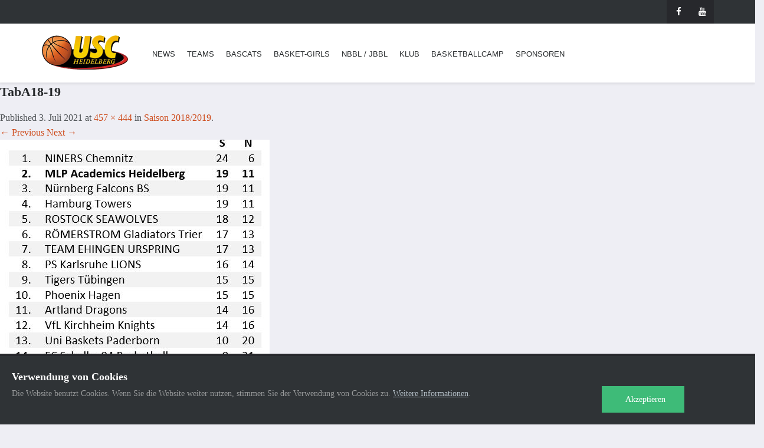

--- FILE ---
content_type: text/plain
request_url: https://www.google-analytics.com/j/collect?v=1&_v=j102&aip=1&a=1223779454&t=pageview&_s=1&dl=https%3A%2F%2Fwww.usc-hd.de%2Fverein%2Fusc-historie%2Fsaison-20182019%2Ftaba18-19&ul=en-us%40posix&dt=TabA18-19%20-%20USC%20Heidelberg&sr=1280x720&vp=1280x720&_u=aGBAgEIhAAAAACAAI~&jid=1115111970&gjid=533960672&cid=1213795636.1769914257&tid=UA-10757495-1&_gid=1073735556.1769914257&_slc=1&z=927273927
body_size: -449
content:
2,cG-YHEEF2PENZ